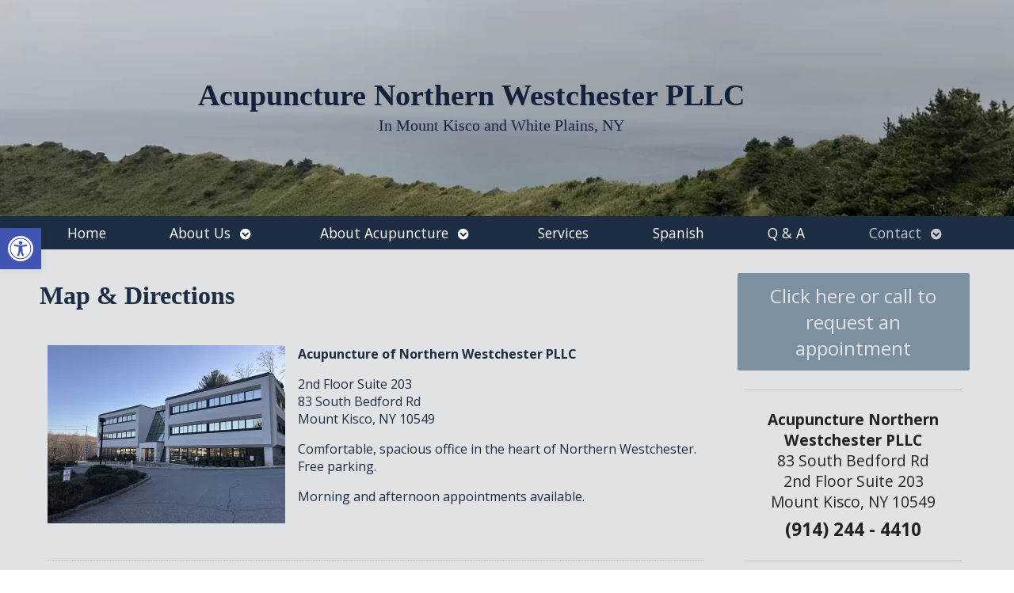

--- FILE ---
content_type: text/css
request_url: https://acupuncturenorthernwestchester.com/wp-content/uploads/elementor/css/post-984.css?ver=1768803034
body_size: -108
content:
.elementor-984 .elementor-element.elementor-element-5b5fcf18 .elementor-heading-title{color:#1D2D44;}.elementor-984 .elementor-element.elementor-element-5b5fcf18{color:#1D2D44;}.elementor-984 .elementor-element.elementor-element-23e96129{width:var( --container-widget-width, 99.622% );max-width:99.622%;--container-widget-width:99.622%;--container-widget-flex-grow:0;}